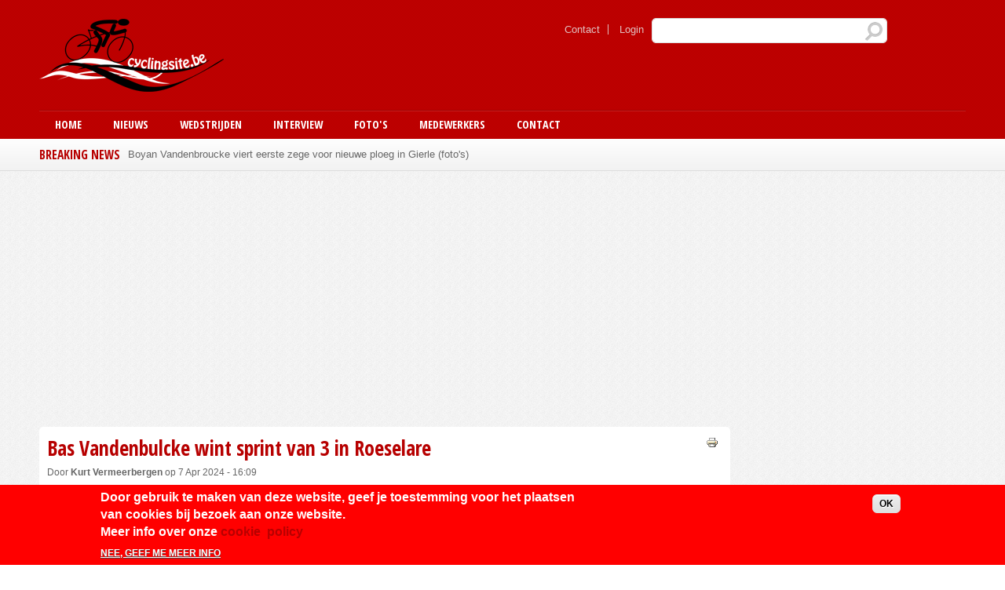

--- FILE ---
content_type: text/html; charset=utf-8
request_url: https://cyclingsite.be/bas-vandenbulcke-wint-sprint-van-3-roeselare
body_size: 57185
content:
<!DOCTYPE html PUBLIC "-//W3C//DTD HTML+RDFa 1.1//EN">
<html lang="nl" dir="ltr" version="HTML+RDFa 1.1"
  xmlns:fb="http://ogp.me/ns/fb#"
  xmlns:content="http://purl.org/rss/1.0/modules/content/"
  xmlns:dc="http://purl.org/dc/terms/"
  xmlns:foaf="http://xmlns.com/foaf/0.1/"
  xmlns:rdfs="http://www.w3.org/2000/01/rdf-schema#"
  xmlns:sioc="http://rdfs.org/sioc/ns#"
  xmlns:sioct="http://rdfs.org/sioc/types#"
  xmlns:skos="http://www.w3.org/2004/02/skos/core#"
  xmlns:xsd="http://www.w3.org/2001/XMLSchema#">
<head profile="http://www.w3.org/1999/xhtml/vocab">
  <meta http-equiv="Content-Type" content="text/html; charset=utf-8" />
<meta property="og:type" content="Article" /><meta property="og:title" content="Bas Vandenbulcke wint sprint van 3 in Roeselare"/><meta property="og:url" content="https://www.cyclingsite.be/bas-vandenbulcke-wint-sprint-van-3-roeselare"/><meta property="og:image" content="https://www.cyclingsite.be/sites/default/files/logo-cyclingsite-web-v1.png"/><meta property="fb:admins" content="422459781167361"><link rel="shortcut icon" href="https://www.cyclingsite.be/sites/default/files/favicon%2811%29.ico" type="image/vnd.microsoft.icon" />
<meta name="viewport" content="width=device-width, initial-scale=1, maximum-scale=1, minimum-scale=1, user-scalable=no" />
<meta name="description" content="In Roeselare verschenen 103 nieuwelingen aan de start voor een wedstrijd die werd verreden over 60km. In een sprint met 3 was tweedejaars nieuweling Bas Vandenbulcke de snelste. Hij kon zijn derde zege van het seizoen al aan zijn palmares toevoegen. &quot;Gisteren een koers in Roeselare gereden. In het begin rijdt er een groepje weg. Halverwege de wedstrijd spring ik er naar toe" />
<meta name="generator" content="Drupal 7 (https://www.drupal.org)" />
<link rel="canonical" href="https://www.cyclingsite.be/bas-vandenbulcke-wint-sprint-van-3-roeselare" />
<link rel="shortlink" href="https://www.cyclingsite.be/node/29011" />
<meta property="og:site_name" content="cyclingsite.be" />
<meta property="og:type" content="article" />
<meta property="og:title" content="Bas Vandenbulcke wint sprint van 3 in Roeselare" />
<meta property="og:url" content="https://www.cyclingsite.be/bas-vandenbulcke-wint-sprint-van-3-roeselare" />
<meta property="og:description" content="In Roeselare verschenen 103 nieuwelingen aan de start voor een wedstrijd die werd verreden over 60km. In een sprint met 3 was tweedejaars nieuweling Bas Vandenbulcke de snelste. Hij kon zijn derde zege van het seizoen al aan zijn palmares toevoegen. &quot;Gisteren een koers in Roeselare gereden. In het begin rijdt er een groepje weg. Halverwege de wedstrijd spring ik er naar toe met iemand in mijn wiel. We houden het tempo hoog en er moet 2 van de 5 man lossen. In de laatste ronde kwam het peloton nog dicht. In de sprint kan ik het uiteindelijk mooi afmaken na een aanval van ongeveer 35 kilometer." />
<meta property="og:updated_time" content="2024-04-07T16:09:39+02:00" />
<meta name="twitter:card" content="summary" />
<meta name="twitter:url" content="https://www.cyclingsite.be/bas-vandenbulcke-wint-sprint-van-3-roeselare" />
<meta name="twitter:title" content="Bas Vandenbulcke wint sprint van 3 in Roeselare" />
<meta name="twitter:description" content="In Roeselare verschenen 103 nieuwelingen aan de start voor een wedstrijd die werd verreden over 60km. In een sprint met 3 was tweedejaars nieuweling Bas Vandenbulcke de snelste. Hij kon zijn derde" />
<meta property="article:published_time" content="2024-04-07T16:09:39+02:00" />
<meta property="article:modified_time" content="2024-04-07T16:09:39+02:00" />
<meta name="dcterms.title" content="Bas Vandenbulcke wint sprint van 3 in Roeselare" />
<meta name="dcterms.creator" content="Kurt Vermeerbergen" />
<meta name="dcterms.description" content="In Roeselare verschenen 103 nieuwelingen aan de start voor een wedstrijd die werd verreden over 60km. In een sprint met 3 was tweedejaars nieuweling Bas Vandenbulcke de snelste. Hij kon zijn derde zege van het seizoen al aan zijn palmares toevoegen. &quot;Gisteren een koers in Roeselare gereden. In het begin rijdt er een groepje weg. Halverwege de wedstrijd spring ik er naar toe met iemand in mijn wiel. We houden het tempo hoog en er moet 2 van de 5 man lossen. In de laatste ronde kwam het peloton nog dicht. In de sprint kan ik het uiteindelijk mooi afmaken na een aanval van ongeveer 35 kilometer." />
<meta name="dcterms.date" content="2024-04-07T16:09+02:00" />
<meta name="dcterms.type" content="Text" />
<meta name="dcterms.format" content="text/html" />
<meta name="dcterms.identifier" content="https://www.cyclingsite.be/bas-vandenbulcke-wint-sprint-van-3-roeselare" />
<meta name="dcterms.language" content="nl" />
<script async src="//pagead2.googlesyndication.com/pagead/js/adsbygoogle.js"></script>
<script>
  (adsbygoogle = window.adsbygoogle || []).push({
    google_ad_client: "ca-pub-4318103915329130",
    enable_page_level_ads: true
  });
</script>  <title>Bas Vandenbulcke wint sprint van 3 in Roeselare | cyclingsite.be</title>  
  <style type="text/css" media="all">
@import url("https://www.cyclingsite.be/modules/system/system.base.css?smtxal");
@import url("https://www.cyclingsite.be/modules/system/system.menus.css?smtxal");
@import url("https://www.cyclingsite.be/modules/system/system.messages.css?smtxal");
@import url("https://www.cyclingsite.be/modules/system/system.theme.css?smtxal");
</style>
<style type="text/css" media="all">
@import url("https://www.cyclingsite.be/sites/all/modules/views_slideshow/views_slideshow.css?smtxal");
</style>
<style type="text/css" media="all">
@import url("https://www.cyclingsite.be/sites/all/modules/simplenews/simplenews.css?smtxal");
@import url("https://www.cyclingsite.be/modules/comment/comment.css?smtxal");
@import url("https://www.cyclingsite.be/modules/field/theme/field.css?smtxal");
@import url("https://www.cyclingsite.be/modules/node/node.css?smtxal");
@import url("https://www.cyclingsite.be/modules/poll/poll.css?smtxal");
@import url("https://www.cyclingsite.be/modules/search/search.css?smtxal");
@import url("https://www.cyclingsite.be/modules/user/user.css?smtxal");
@import url("https://www.cyclingsite.be/sites/all/modules/views/css/views.css?smtxal");
@import url("https://www.cyclingsite.be/sites/all/modules/flickr-7.x-1.6/flickr/flickr.css?smtxal");
</style>
<style type="text/css" media="all">
@import url("https://www.cyclingsite.be/sites/all/modules/colorbox/styles/default/colorbox_style.css?smtxal");
@import url("https://www.cyclingsite.be/sites/all/modules/ctools/css/ctools.css?smtxal");
@import url("https://www.cyclingsite.be/sites/all/modules/facebookshare/facebookshare.css?smtxal");
@import url("https://www.cyclingsite.be/sites/all/modules/tagclouds/tagclouds.css?smtxal");
@import url("https://www.cyclingsite.be/sites/all/modules/easy_social/css/easy_social.css?smtxal");
@import url("https://www.cyclingsite.be/sites/all/modules/print/print_ui/css/print_ui.theme.css?smtxal");
@import url("https://www.cyclingsite.be/sites/all/modules/views_slideshow/contrib/views_slideshow_cycle/views_slideshow_cycle.css?smtxal");
@import url("https://www.cyclingsite.be/sites/all/modules/adsense/css/adsense.css?smtxal");
@import url("https://www.cyclingsite.be/sites/all/modules/eu_cookie_compliance/css/eu_cookie_compliance.css?smtxal");
@import url("https://www.cyclingsite.be/sites/default/files/ctools/css/bee484ee722dfa2d8c277d437cc8e107.css?smtxal");
</style>
<style type="text/css" media="all">
@import url("https://www.cyclingsite.be/sites/all/themes/omega/alpha/css/alpha-reset.css?smtxal");
@import url("https://www.cyclingsite.be/sites/all/themes/omega/alpha/css/alpha-mobile.css?smtxal");
@import url("https://www.cyclingsite.be/sites/all/themes/omega/alpha/css/alpha-alpha.css?smtxal");
@import url("https://www.cyclingsite.be/sites/all/themes/omega/omega/css/formalize.css?smtxal");
@import url("https://www.cyclingsite.be/sites/all/themes/quatro/css/quatro-reset.css?smtxal");
@import url("https://www.cyclingsite.be/sites/all/themes/quatro/css/global.css?smtxal");
</style>
<link type="text/css" rel="stylesheet" href="https://www.cyclingsite.be/sites/all/themes/quatro/css/red-style.css?smtxal" media="all" />

<!--[if (lt IE 9)&(!IEMobile)]>
<style type="text/css" media="all">
@import url("https://www.cyclingsite.be/sites/all/themes/quatro/css/quatro-alpha-default.css?smtxal");
@import url("https://www.cyclingsite.be/sites/all/themes/quatro/css/quatro-alpha-default-normal.css?smtxal");
@import url("https://www.cyclingsite.be/sites/all/themes/omega/alpha/css/grid/alpha_default/normal/alpha-default-normal-16.css?smtxal");
</style>
<![endif]-->

<!--[if gte IE 9]><!-->
<style type="text/css" media="all and (min-width: 740px) and (min-device-width: 740px), (max-device-width: 800px) and (min-width: 740px) and (orientation:landscape)">
@import url("https://www.cyclingsite.be/sites/all/themes/quatro/css/quatro-alpha-default.css?smtxal");
@import url("https://www.cyclingsite.be/sites/all/themes/quatro/css/quatro-alpha-default-narrow.css?smtxal");
@import url("https://www.cyclingsite.be/sites/all/themes/omega/alpha/css/grid/alpha_default/narrow/alpha-default-narrow-16.css?smtxal");
</style>
<!--<![endif]-->

<!--[if gte IE 9]><!-->
<style type="text/css" media="all and (min-width: 980px) and (min-device-width: 980px), all and (max-device-width: 1024px) and (min-width: 1024px) and (orientation:landscape)">
@import url("https://www.cyclingsite.be/sites/all/themes/quatro/css/quatro-alpha-default.css?smtxal");
@import url("https://www.cyclingsite.be/sites/all/themes/quatro/css/quatro-alpha-default-normal.css?smtxal");
@import url("https://www.cyclingsite.be/sites/all/themes/omega/alpha/css/grid/alpha_default/normal/alpha-default-normal-16.css?smtxal");
</style>
<!--<![endif]-->

<!--[if gte IE 9]><!-->
<style type="text/css" media="all and (min-width: 1220px)">
@import url("https://www.cyclingsite.be/sites/all/themes/quatro/css/quatro-alpha-default.css?smtxal");
@import url("https://www.cyclingsite.be/sites/all/themes/quatro/css/quatro-alpha-default-wide.css?smtxal");
@import url("https://www.cyclingsite.be/sites/all/themes/omega/alpha/css/grid/alpha_default/wide/alpha-default-wide-16.css?smtxal");
</style>
<!--<![endif]-->
  <script type="text/javascript" src="https://www.cyclingsite.be/misc/jquery.js?v=1.4.4"></script>
<script type="text/javascript" src="https://www.cyclingsite.be/misc/jquery-extend-3.4.0.js?v=1.4.4"></script>
<script type="text/javascript" src="https://www.cyclingsite.be/misc/jquery-html-prefilter-3.5.0-backport.js?v=1.4.4"></script>
<script type="text/javascript" src="https://www.cyclingsite.be/misc/jquery.once.js?v=1.2"></script>
<script type="text/javascript" src="https://www.cyclingsite.be/misc/drupal.js?smtxal"></script>
<script type="text/javascript" src="https://www.cyclingsite.be/sites/all/modules/views_slideshow/js/views_slideshow.js?v=1.0"></script>
<script type="text/javascript" src="https://www.cyclingsite.be/sites/all/modules/eu_cookie_compliance/js/jquery.cookie-1.4.1.min.js?v=1.4.1"></script>
<script type="text/javascript" src="https://www.cyclingsite.be/misc/form-single-submit.js?v=7.98"></script>
<script type="text/javascript" src="https://www.cyclingsite.be/sites/default/files/languages/nl_cLezvRcsohP4nXkJv2Yc4CxJ7aAmjF037dP6MzqPsYs.js?smtxal"></script>
<script type="text/javascript" src="https://www.cyclingsite.be/sites/all/modules/adsense/contrib/adsense_click/adsense_click.js?smtxal"></script>
<script type="text/javascript" src="https://www.cyclingsite.be/sites/all/libraries/colorbox/jquery.colorbox-min.js?smtxal"></script>
<script type="text/javascript" src="https://www.cyclingsite.be/sites/all/modules/colorbox/js/colorbox.js?smtxal"></script>
<script type="text/javascript" src="https://www.cyclingsite.be/sites/all/modules/colorbox/styles/default/colorbox_style.js?smtxal"></script>
<script type="text/javascript" src="https://www.cyclingsite.be/sites/all/modules/colorbox/js/colorbox_inline.js?smtxal"></script>
<script type="text/javascript" src="//platform.twitter.com/widgets.js"></script>
<script type="text/javascript" src="//apis.google.com/js/plusone.js"></script>
<script type="text/javascript" src="//platform.linkedin.com/in.js"></script>
<script type="text/javascript" src="https://www.cyclingsite.be/sites/all/modules/service_links/js/facebook_share.js?smtxal"></script>
<script type="text/javascript" src="https://www.cyclingsite.be/sites/all/libraries/jquery.cycle/jquery.cycle.all.min.js?smtxal"></script>
<script type="text/javascript" src="https://www.cyclingsite.be/sites/all/modules/views_slideshow/contrib/views_slideshow_cycle/js/views_slideshow_cycle.js?smtxal"></script>
<script type="text/javascript" src="https://www.cyclingsite.be/sites/all/modules/flickr-7.x-1.6/flickr/flickr_colorbox.js?smtxal"></script>
<script type="text/javascript" src="https://www.cyclingsite.be/sites/all/modules/google_analytics/googleanalytics.js?smtxal"></script>
<script type="text/javascript" src="https://www.googletagmanager.com/gtag/js?id=UA-42095792-1"></script>
<script type="text/javascript">
<!--//--><![CDATA[//><!--
window.dataLayer = window.dataLayer || [];function gtag(){dataLayer.push(arguments)};gtag("js", new Date());gtag("set", "developer_id.dMDhkMT", true);gtag("config", "UA-42095792-1", {"groups":"default"});
//--><!]]>
</script>
<script type="text/javascript" src="https://www.cyclingsite.be/sites/all/modules/fb_likebox/fb_likebox.js?smtxal"></script>
<script type="text/javascript" src="https://www.cyclingsite.be/sites/all/themes/omega/omega/js/jquery.formalize.js?smtxal"></script>
<script type="text/javascript" src="https://www.cyclingsite.be/sites/all/themes/omega/omega/js/omega-mediaqueries.js?smtxal"></script>
<script type="text/javascript" src="https://www.cyclingsite.be/sites/all/themes/quatro/js/custom.js?smtxal"></script>
<script type="text/javascript">
<!--//--><![CDATA[//><!--
jQuery.extend(Drupal.settings, {"basePath":"\/","pathPrefix":"","setHasJsCookie":0,"ajaxPageState":{"theme":"quatro","theme_token":"AhRi1sixUY4yJn8XL0Imqjk0rMUEvXrkgR9lBdRjJRE","js":{"0":1,"sites\/all\/modules\/eu_cookie_compliance\/js\/eu_cookie_compliance.min.js":1,"misc\/jquery.js":1,"misc\/jquery-extend-3.4.0.js":1,"misc\/jquery-html-prefilter-3.5.0-backport.js":1,"misc\/jquery.once.js":1,"misc\/drupal.js":1,"sites\/all\/modules\/views_slideshow\/js\/views_slideshow.js":1,"sites\/all\/modules\/eu_cookie_compliance\/js\/jquery.cookie-1.4.1.min.js":1,"misc\/form-single-submit.js":1,"public:\/\/languages\/nl_cLezvRcsohP4nXkJv2Yc4CxJ7aAmjF037dP6MzqPsYs.js":1,"sites\/all\/modules\/adsense\/contrib\/adsense_click\/adsense_click.js":1,"sites\/all\/libraries\/colorbox\/jquery.colorbox-min.js":1,"sites\/all\/modules\/colorbox\/js\/colorbox.js":1,"sites\/all\/modules\/colorbox\/styles\/default\/colorbox_style.js":1,"sites\/all\/modules\/colorbox\/js\/colorbox_inline.js":1,"\/\/platform.twitter.com\/widgets.js":1,"\/\/apis.google.com\/js\/plusone.js":1,"\/\/platform.linkedin.com\/in.js":1,"sites\/all\/modules\/service_links\/js\/facebook_share.js":1,"sites\/all\/libraries\/jquery.cycle\/jquery.cycle.all.min.js":1,"sites\/all\/modules\/views_slideshow\/contrib\/views_slideshow_cycle\/js\/views_slideshow_cycle.js":1,"sites\/all\/modules\/flickr-7.x-1.6\/flickr\/flickr_colorbox.js":1,"sites\/all\/modules\/google_analytics\/googleanalytics.js":1,"https:\/\/www.googletagmanager.com\/gtag\/js?id=UA-42095792-1":1,"1":1,"sites\/all\/modules\/fb_likebox\/fb_likebox.js":1,"sites\/all\/themes\/omega\/omega\/js\/jquery.formalize.js":1,"sites\/all\/themes\/omega\/omega\/js\/omega-mediaqueries.js":1,"sites\/all\/themes\/quatro\/js\/custom.js":1},"css":{"modules\/system\/system.base.css":1,"modules\/system\/system.menus.css":1,"modules\/system\/system.messages.css":1,"modules\/system\/system.theme.css":1,"sites\/all\/modules\/views_slideshow\/views_slideshow.css":1,"sites\/all\/modules\/simplenews\/simplenews.css":1,"modules\/comment\/comment.css":1,"modules\/field\/theme\/field.css":1,"modules\/node\/node.css":1,"modules\/poll\/poll.css":1,"modules\/search\/search.css":1,"modules\/user\/user.css":1,"sites\/all\/modules\/views\/css\/views.css":1,"sites\/all\/modules\/flickr-7.x-1.6\/flickr\/flickr.css":1,"sites\/all\/modules\/colorbox\/styles\/default\/colorbox_style.css":1,"sites\/all\/modules\/ctools\/css\/ctools.css":1,"sites\/all\/modules\/facebookshare\/facebookshare.css":1,"sites\/all\/modules\/tagclouds\/tagclouds.css":1,"sites\/all\/modules\/easy_social\/css\/easy_social.css":1,"sites\/all\/modules\/print\/print_ui\/css\/print_ui.theme.css":1,"sites\/all\/modules\/views_slideshow\/contrib\/views_slideshow_cycle\/views_slideshow_cycle.css":1,"sites\/all\/modules\/adsense\/css\/adsense.css":1,"sites\/all\/modules\/eu_cookie_compliance\/css\/eu_cookie_compliance.css":1,"public:\/\/ctools\/css\/bee484ee722dfa2d8c277d437cc8e107.css":1,"sites\/all\/themes\/omega\/alpha\/css\/alpha-reset.css":1,"sites\/all\/themes\/omega\/alpha\/css\/alpha-mobile.css":1,"sites\/all\/themes\/omega\/alpha\/css\/alpha-alpha.css":1,"sites\/all\/themes\/omega\/omega\/css\/formalize.css":1,"sites\/all\/themes\/quatro\/css\/quatro-reset.css":1,"sites\/all\/themes\/quatro\/css\/global.css":1,"sites\/all\/themes\/quatro\/css\/red-style.css":1,"ie::normal::sites\/all\/themes\/quatro\/css\/quatro-alpha-default.css":1,"ie::normal::sites\/all\/themes\/quatro\/css\/quatro-alpha-default-normal.css":1,"ie::normal::sites\/all\/themes\/omega\/alpha\/css\/grid\/alpha_default\/normal\/alpha-default-normal-16.css":1,"narrow::sites\/all\/themes\/quatro\/css\/quatro-alpha-default.css":1,"narrow::sites\/all\/themes\/quatro\/css\/quatro-alpha-default-narrow.css":1,"sites\/all\/themes\/omega\/alpha\/css\/grid\/alpha_default\/narrow\/alpha-default-narrow-16.css":1,"normal::sites\/all\/themes\/quatro\/css\/quatro-alpha-default.css":1,"normal::sites\/all\/themes\/quatro\/css\/quatro-alpha-default-normal.css":1,"sites\/all\/themes\/omega\/alpha\/css\/grid\/alpha_default\/normal\/alpha-default-normal-16.css":1,"wide::sites\/all\/themes\/quatro\/css\/quatro-alpha-default.css":1,"wide::sites\/all\/themes\/quatro\/css\/quatro-alpha-default-wide.css":1,"sites\/all\/themes\/omega\/alpha\/css\/grid\/alpha_default\/wide\/alpha-default-wide-16.css":1}},"colorbox":{"opacity":"0.85","current":"{current} van {total}","previous":"\u00ab Vorige","next":"Volgende \u00bb","close":"Sluiten","maxWidth":"98%","maxHeight":"98%","fixed":true,"mobiledetect":true,"mobiledevicewidth":"480px","file_public_path":"\/sites\/default\/files","specificPagesDefaultValue":"admin*\nimagebrowser*\nimg_assist*\nimce*\nnode\/add\/*\nnode\/*\/edit\nprint\/*\nprintpdf\/*\nsystem\/ajax\nsystem\/ajax\/*"},"jcarousel":{"ajaxPath":"\/jcarousel\/ajax\/views"},"ws_fs":{"type":"button_count","app_id":"150123828484431","css":"","locale":"en_US"},"viewsSlideshow":{"latest_news-block_1":{"methods":{"goToSlide":["viewsSlideshowPager","viewsSlideshowSlideCounter","viewsSlideshowCycle"],"nextSlide":["viewsSlideshowPager","viewsSlideshowSlideCounter","viewsSlideshowCycle"],"pause":["viewsSlideshowControls","viewsSlideshowCycle"],"play":["viewsSlideshowControls","viewsSlideshowCycle"],"previousSlide":["viewsSlideshowPager","viewsSlideshowSlideCounter","viewsSlideshowCycle"],"transitionBegin":["viewsSlideshowPager","viewsSlideshowSlideCounter"],"transitionEnd":[]},"paused":0}},"viewsSlideshowCycle":{"#views_slideshow_cycle_main_latest_news-block_1":{"num_divs":10,"id_prefix":"#views_slideshow_cycle_main_","div_prefix":"#views_slideshow_cycle_div_","vss_id":"latest_news-block_1","effect":"fade","transition_advanced":0,"timeout":5000,"speed":700,"delay":0,"sync":1,"random":0,"pause":1,"pause_on_click":0,"play_on_hover":0,"action_advanced":0,"start_paused":0,"remember_slide":0,"remember_slide_days":1,"pause_in_middle":0,"pause_when_hidden":0,"pause_when_hidden_type":"full","amount_allowed_visible":"","nowrap":0,"pause_after_slideshow":0,"fixed_height":1,"items_per_slide":1,"wait_for_image_load":1,"wait_for_image_load_timeout":3000,"cleartype":0,"cleartypenobg":0,"advanced_options":"{}"}},"eu_cookie_compliance":{"cookie_policy_version":"1.0.0","popup_enabled":1,"popup_agreed_enabled":0,"popup_hide_agreed":0,"popup_clicking_confirmation":1,"popup_scrolling_confirmation":0,"popup_html_info":"\u003Cdiv class=\u0022eu-cookie-compliance-banner eu-cookie-compliance-banner-info eu-cookie-compliance-banner--default\u0022\u003E\n  \u003Cdiv class=\u0022popup-content info\u0022\u003E\n        \u003Cdiv id=\u0022popup-text\u0022\u003E\n      \u003Ch2\u003EDoor gebruik te maken van deze website, geef je toestemming voor het plaatsen van cookies bij bezoek aan onze website.\u003Cbr \/\u003E\tMeer info over onze \u003Ca href=\u0022https:\/\/www.cyclingsite.be\/cookie-policy\u0022 target=\u0022_blank\u0022\u003Ecookie\u00a0 policy\u003C\/a\u003E\u003C\/h2\u003E\n              \u003Cbutton type=\u0022button\u0022 class=\u0022find-more-button eu-cookie-compliance-more-button\u0022\u003ENee, geef me meer info\u003C\/button\u003E\n          \u003C\/div\u003E\n    \n    \u003Cdiv id=\u0022popup-buttons\u0022 class=\u0022\u0022\u003E\n            \u003Cbutton type=\u0022button\u0022 class=\u0022agree-button eu-cookie-compliance-default-button\u0022\u003EOK\u003C\/button\u003E\n          \u003C\/div\u003E\n  \u003C\/div\u003E\n\u003C\/div\u003E","use_mobile_message":false,"mobile_popup_html_info":"\u003Cdiv class=\u0022eu-cookie-compliance-banner eu-cookie-compliance-banner-info eu-cookie-compliance-banner--default\u0022\u003E\n  \u003Cdiv class=\u0022popup-content info\u0022\u003E\n        \u003Cdiv id=\u0022popup-text\u0022\u003E\n                    \u003Cbutton type=\u0022button\u0022 class=\u0022find-more-button eu-cookie-compliance-more-button\u0022\u003ENee, geef me meer info\u003C\/button\u003E\n          \u003C\/div\u003E\n    \n    \u003Cdiv id=\u0022popup-buttons\u0022 class=\u0022\u0022\u003E\n            \u003Cbutton type=\u0022button\u0022 class=\u0022agree-button eu-cookie-compliance-default-button\u0022\u003EOK\u003C\/button\u003E\n          \u003C\/div\u003E\n  \u003C\/div\u003E\n\u003C\/div\u003E\n","mobile_breakpoint":"768","popup_html_agreed":"\u003Cdiv\u003E\n  \u003Cdiv class=\u0022popup-content agreed\u0022\u003E\n    \u003Cdiv id=\u0022popup-text\u0022\u003E\n      \u003Ch2\u003EThank you for accepting cookies\u003C\/h2\u003E\n\u003Cp\u003EYou can now hide this message or find out more about cookies.\u003C\/p\u003E\n    \u003C\/div\u003E\n    \u003Cdiv id=\u0022popup-buttons\u0022\u003E\n      \u003Cbutton type=\u0022button\u0022 class=\u0022hide-popup-button eu-cookie-compliance-hide-button\u0022\u003EVerbergen\u003C\/button\u003E\n              \u003Cbutton type=\u0022button\u0022 class=\u0022find-more-button eu-cookie-compliance-more-button-thank-you\u0022 \u003EMore info\u003C\/button\u003E\n          \u003C\/div\u003E\n  \u003C\/div\u003E\n\u003C\/div\u003E","popup_use_bare_css":false,"popup_height":"auto","popup_width":"100%","popup_delay":1000,"popup_link":"\/cookie-policy","popup_link_new_window":1,"popup_position":null,"fixed_top_position":1,"popup_language":"nl","store_consent":false,"better_support_for_screen_readers":0,"reload_page":0,"domain":"","domain_all_sites":null,"popup_eu_only_js":0,"cookie_lifetime":"100","cookie_session":false,"disagree_do_not_show_popup":0,"method":"default","allowed_cookies":"","withdraw_markup":"\u003Cbutton type=\u0022button\u0022 class=\u0022eu-cookie-withdraw-tab\u0022\u003EPrivacy settings\u003C\/button\u003E\n\u003Cdiv class=\u0022eu-cookie-withdraw-banner\u0022\u003E\n  \u003Cdiv class=\u0022popup-content info\u0022\u003E\n    \u003Cdiv id=\u0022popup-text\u0022\u003E\n      \u003Ch2\u003EWe use cookies on this site to enhance your user experience\u003C\/h2\u003E\n\u003Cp\u003EYou have given your consent for us to set cookies.\u003C\/p\u003E\n    \u003C\/div\u003E\n    \u003Cdiv id=\u0022popup-buttons\u0022\u003E\n      \u003Cbutton type=\u0022button\u0022 class=\u0022eu-cookie-withdraw-button\u0022\u003EWithdraw consent\u003C\/button\u003E\n    \u003C\/div\u003E\n  \u003C\/div\u003E\n\u003C\/div\u003E\n","withdraw_enabled":false,"withdraw_button_on_info_popup":false,"cookie_categories":[],"cookie_categories_details":[],"enable_save_preferences_button":true,"cookie_name":"","cookie_value_disagreed":"0","cookie_value_agreed_show_thank_you":"1","cookie_value_agreed":"2","containing_element":"body","automatic_cookies_removal":true,"close_button_action":"close_banner"},"googleanalytics":{"account":["UA-42095792-1"],"trackOutbound":1,"trackMailto":1,"trackDownload":1,"trackDownloadExtensions":"7z|aac|arc|arj|asf|asx|avi|bin|csv|doc(x|m)?|dot(x|m)?|exe|flv|gif|gz|gzip|hqx|jar|jpe?g|js|mp(2|3|4|e?g)|mov(ie)?|msi|msp|pdf|phps|png|ppt(x|m)?|pot(x|m)?|pps(x|m)?|ppam|sld(x|m)?|thmx|qtm?|ra(m|r)?|sea|sit|tar|tgz|torrent|txt|wav|wma|wmv|wpd|xls(x|m|b)?|xlt(x|m)|xlam|xml|z|zip","trackColorbox":1},"urlIsAjaxTrusted":{"\/bas-vandenbulcke-wint-sprint-van-3-roeselare":true},"fb_likebox_app_id":"","fb_likebox_language":"en_EN","omega":{"layouts":{"primary":"normal","order":["narrow","normal","wide"],"queries":{"narrow":"all and (min-width: 740px) and (min-device-width: 740px), (max-device-width: 800px) and (min-width: 740px) and (orientation:landscape)","normal":"all and (min-width: 980px) and (min-device-width: 980px), all and (max-device-width: 1024px) and (min-width: 1024px) and (orientation:landscape)","wide":"all and (min-width: 1220px)"}}}});
//--><!]]>
</script>
  
  <link href='https://fonts.googleapis.com/css?family=Open+Sans+Condensed:700,300,300italic' rel='stylesheet' type='text/css' />
  <!--[if lt IE 9]><script src="http://html5shiv.googlecode.com/svn/trunk/html5.js"></script><![endif]-->
   
  <!--[if IE 8]>
    <link type="text/css" rel="stylesheet" media="all" href="/sites/all/themes/quatro/css/ie8-fixes.css" />
  <![endif]-->
  <!--[if IE 7]>  
    <link type="text/css" rel="stylesheet" media="all" href="/sites/all/themes/quatro/css/ie7-fixes.css" />
  <![endif]-->
  <!--[if IE]>  
    <link type="text/css" rel="stylesheet" media="all" href="/sites/all/themes/quatro/css/ie-fixes.css" />
  <![endif]-->

 
</head>
<body class="html not-front not-logged-in page-node page-node- page-node-29011 node-type-wedstrijden context-bas-vandenbulcke-wint-sprint-van-3-roeselare">
  <div id="skip-link">
    <a href="#main-content" class="element-invisible element-focusable">Overslaan en naar de inhoud gaan</a>
  </div>
    <div class="page clearfix" id="page">
      <header id="section-header" class="section section-header">
  <div id="zone-branding-wrapper" class="zone-wrapper zone-branding-wrapper clearfix">  
  <div id="zone-branding" class="zone zone-branding clearfix container-16">
    <div class="grid-16 region region-branding" id="region-branding">
  <div class="region-inner region-branding-inner">
        <div class="branding-data clearfix">
            <div class="logo-img">
        <a href="/" rel="home" title=""><img src="https://www.cyclingsite.be/sites/default/files/logo-cyclingsite-web-v1.png" alt="" id="logo" /></a>      </div>
                </div>
        <div class="block block-search block-form block-search-form odd block-without-title" id="block-search-form">
  <div class="block-inner clearfix">
                
    <div class="content clearfix">
      <form action="/bas-vandenbulcke-wint-sprint-van-3-roeselare" method="post" id="search-block-form" accept-charset="UTF-8"><div><div class="container-inline">
      <h2 class="element-invisible">Zoekveld</h2>
    <div class="form-item form-type-textfield form-item-search-block-form">
  <label class="element-invisible" for="edit-search-block-form--2">Zoeken </label>
 <input title="Geef de woorden op waarnaar u wilt zoeken." type="text" id="edit-search-block-form--2" name="search_block_form" value="" size="15" maxlength="128" class="form-text" />
</div>
<div class="form-actions form-wrapper" id="edit-actions"><input type="submit" id="edit-submit" name="op" value="Zoeken" class="form-submit" /></div><input type="hidden" name="form_build_id" value="form-5lfGEk18JmncqKlmXQqdVuX_CgAlO2MtqF15LvvPraw" />
<input type="hidden" name="form_id" value="search_block_form" />
</div>
</div></form>    </div>
  </div>
</div><div class="block block-system block-menu block-user-menu block-system-user-menu even block-without-title" id="block-system-user-menu">
  <div class="block-inner clearfix">
                
    <div class="content clearfix">
      <ul class="menu"><li class="first leaf"><a href="/contact" title="">Contact</a></li>
<li class="last leaf"><a href="/user/login" title="">Login</a></li>
</ul>    </div>
  </div>
</div>  </div>
</div>  </div>
</div><div id="zone-menu-wrapper" class="zone-wrapper zone-menu-wrapper clearfix">  
  <div id="zone-menu" class="zone zone-menu clearfix container-16">
    <div class="grid-16 region region-menu" id="region-menu">
  <div class="region-inner region-menu-inner">
        <div class="block block-menu-block-split block-1 block-menu-block-split-1 odd block-without-title" id="block-menu-block-split-1">
  <div class="block-inner clearfix">
                
    <div class="content clearfix">
      <ul class="menu"><li class="leaf menu-227 first "><a href="/">Home</a></li><li class="leaf menu-784"><a href="/nieuws">Nieuws</a></li><li class="leaf menu-785"><a href="/wedstrijden">Wedstrijden</a></li><li class="leaf menu-786"><a href="/interview">Interview</a></li><li class="leaf menu-1017"><a href="/fotoalbums" title="">Foto&#039;s</a></li><li class="leaf menu-788"><a href="/medewerkers">Medewerkers</a></li><li class="leaf menu-2196"><a href="https://www.cyclingsite.be/?q=contact" title="">Contact</a></li></ul>    </div>
  </div>
</div>  </div>
</div>
  </div>
</div><div id="zone-submenu-wrapper" class="zone-wrapper zone-submenu-wrapper clearfix">  
  <div id="zone-submenu" class="zone zone-submenu clearfix container-16">
    <div class="grid-16 region region-submenu" id="region-submenu">
  <div class="region-inner region-submenu-inner">
      </div>
</div>  </div>
</div><div id="zone-header-wrapper" class="zone-wrapper zone-header-wrapper clearfix">  
  <div id="zone-header" class="zone zone-header clearfix container-16">
    <div class="grid-16 region region-header-first" id="region-header-first">
  <div class="region-inner region-header-first-inner">
    <section class="block block-views block-breaking-news block-latest-news-block block-views-latest-news-block odd" id="block-views-latest-news-block">
  <div class="block-inner clearfix">
              <h2 class="block-title">Breaking news</h2>
            
    <div class="content clearfix">
      <div class="view view-latest-news view-id-latest_news view-display-id-block block-breaking-news view-dom-id-2407cb712e4a5548f5504e556f12b965">
        
  
  
      <div class="view-content">
      
  <div class="skin-default">
    
    <div id="views_slideshow_cycle_main_latest_news-block_1" class="views_slideshow_cycle_main views_slideshow_main"><div id="views_slideshow_cycle_teaser_section_latest_news-block_1" class="views-slideshow-cycle-main-frame views_slideshow_cycle_teaser_section">
  <div id="views_slideshow_cycle_div_latest_news-block_1_0" class="views-slideshow-cycle-main-frame-row views_slideshow_cycle_slide views_slideshow_slide views-row-1 views-row-first views-row-odd" >
  <div class="views-slideshow-cycle-main-frame-row-item views-row views-row-0 views-row-odd views-row-first">
    
  <div class="views-field views-field-title">        <span class="field-content"><a href="/boyan-vandenbroucke-viert-eerste-zege-voor-nieuwe-ploeg-gierle-fotos"> Boyan Vandenbroucke viert eerste zege voor nieuwe ploeg in Gierle (foto&#039;s)</a></span>  </div></div>
</div>
<div id="views_slideshow_cycle_div_latest_news-block_1_1" class="views-slideshow-cycle-main-frame-row views_slideshow_cycle_slide views_slideshow_slide views-row-2 views_slideshow_cycle_hidden views-row-even" >
  <div class="views-slideshow-cycle-main-frame-row-item views-row views-row-0 views-row-odd">
    
  <div class="views-field views-field-title">        <span class="field-content"><a href="/flynn-delanghe-viert-thuiszege-voor-eigen-volk-met-wheelie-fotos">Flynn Delanghe viert thuiszege voor eigen volk met wheelie (foto&#039;s)</a></span>  </div></div>
</div>
<div id="views_slideshow_cycle_div_latest_news-block_1_2" class="views-slideshow-cycle-main-frame-row views_slideshow_cycle_slide views_slideshow_slide views-row-3 views_slideshow_cycle_hidden views-row-odd" >
  <div class="views-slideshow-cycle-main-frame-row-item views-row views-row-0 views-row-odd">
    
  <div class="views-field views-field-title">        <span class="field-content"><a href="/nationale-selectie-wereldbeker-cyclocross-hoogerheide-25-1-2026">Nationale selectie Wereldbeker Cyclocross Hoogerheide 25-1-2026</a></span>  </div></div>
</div>
<div id="views_slideshow_cycle_div_latest_news-block_1_3" class="views-slideshow-cycle-main-frame-row views_slideshow_cycle_slide views_slideshow_slide views-row-4 views_slideshow_cycle_hidden views-row-even" >
  <div class="views-slideshow-cycle-main-frame-row-item views-row views-row-0 views-row-odd">
    
  <div class="views-field views-field-title">        <span class="field-content"><a href="/milan-fretin-van-zandduinen-tot-asfalt-de-passie-van-een-geboren-winnaar">Milan Fretin : Van zandduinen tot asfalt: de passie van een geboren winnaar</a></span>  </div></div>
</div>
<div id="views_slideshow_cycle_div_latest_news-block_1_4" class="views-slideshow-cycle-main-frame-row views_slideshow_cycle_slide views_slideshow_slide views-row-5 views_slideshow_cycle_hidden views-row-odd" >
  <div class="views-slideshow-cycle-main-frame-row-item views-row views-row-0 views-row-odd">
    
  <div class="views-field views-field-title">        <span class="field-content"><a href="/arthur-soontjens-en-willem-janssens-maken-er-een-perfect-een-tweetje-van-bekkevoort-fotos">Arthur Soontjens en Willem Janssens maken er een perfect een-tweetje van in Bekkevoort (foto&#039;s)</a></span>  </div></div>
</div>
<div id="views_slideshow_cycle_div_latest_news-block_1_5" class="views-slideshow-cycle-main-frame-row views_slideshow_cycle_slide views_slideshow_slide views-row-6 views_slideshow_cycle_hidden views-row-even" >
  <div class="views-slideshow-cycle-main-frame-row-item views-row views-row-0 views-row-odd">
    
  <div class="views-field views-field-title">        <span class="field-content"><a href="/gierle-krijgt-thriller-bij-de-juniores-emiel-osaer-wint-het-duel-fotos">Gierle krijgt thriller bij de juniores, Emiel Osaer wint het duel (foto&#039;s)</a></span>  </div></div>
</div>
<div id="views_slideshow_cycle_div_latest_news-block_1_6" class="views-slideshow-cycle-main-frame-row views_slideshow_cycle_slide views_slideshow_slide views-row-7 views_slideshow_cycle_hidden views-row-odd" >
  <div class="views-slideshow-cycle-main-frame-row-item views-row views-row-0 views-row-odd">
    
  <div class="views-field views-field-title">        <span class="field-content"><a href="/ploegvoorstelling-2026-dls-invigo-fotos">Ploegvoorstelling 2026 : DLS Invigo (foto&#039;s)</a></span>  </div></div>
</div>
<div id="views_slideshow_cycle_div_latest_news-block_1_7" class="views-slideshow-cycle-main-frame-row views_slideshow_cycle_slide views_slideshow_slide views-row-8 views_slideshow_cycle_hidden views-row-even" >
  <div class="views-slideshow-cycle-main-frame-row-item views-row views-row-0 views-row-odd">
    
  <div class="views-field views-field-title">        <span class="field-content"><a href="/lars-daelmans-wint-thriller-gierle-arthur-soontjens-pakt-zege-bij-elite-2-fotos">Lars Daelmans wint thriller in Gierle, Arthur Soontjens pakt zege bij Elite 2 (foto&#039;s)</a></span>  </div></div>
</div>
<div id="views_slideshow_cycle_div_latest_news-block_1_8" class="views-slideshow-cycle-main-frame-row views_slideshow_cycle_slide views_slideshow_slide views-row-9 views_slideshow_cycle_hidden views-row-odd" >
  <div class="views-slideshow-cycle-main-frame-row-item views-row views-row-0 views-row-odd">
    
  <div class="views-field views-field-title">        <span class="field-content"><a href="/ploegvoorstelling-2026-wac-team-fotos">Ploegvoorstelling 2026 : WAC Team (foto&#039;s)</a></span>  </div></div>
</div>
<div id="views_slideshow_cycle_div_latest_news-block_1_9" class="views-slideshow-cycle-main-frame-row views_slideshow_cycle_slide views_slideshow_slide views-row-10 views_slideshow_cycle_hidden views-row-last views-row-even" >
  <div class="views-slideshow-cycle-main-frame-row-item views-row views-row-0 views-row-odd">
    
  <div class="views-field views-field-title">        <span class="field-content"><a href="/nationale-selectie-ek-piste-konya">Nationale selectie EK Piste Konya </a></span>  </div></div>
</div>
</div>
</div>
      </div>
    </div>
  
  
  
  
  
  
</div>    </div>
  </div>
</section>  </div>
</div>  </div>
</div></header>    
      <section id="section-content" class="section section-content">
  <div id="zone-preface-wrapper" class="zone-wrapper zone-preface-wrapper clearfix">  
  <div id="zone-preface" class="zone zone-preface clearfix container-16">
    <div class="grid-12 region region-preface-first" id="region-preface-first">
  <div class="region-inner region-preface-first-inner">
    <div id="block--managed-1" class="block block--managed" class="block block-adsense-managed block-1 block-adsense-managed-1 odd block-without-title" id="block-adsense-managed-1">

    
  <div class="content" class="content clearfix">
    <div style='text-align:center'><div class='adsense responsive' >
<script async src="//pagead2.googlesyndication.com/pagead/js/adsbygoogle.js"></script>
<!-- responsive -->
<ins class="adsbygoogle"
     style="display:block"
     data-ad-client="ca-pub-4318103915329130"
     data-ad-slot="9826061600"
     data-ad-format="auto"
     data-full-width-responsive="true"></ins>
<script>
(adsbygoogle = window.adsbygoogle || []).push({});
</script>
</div></div>  </div>
</div>
  </div>
</div>  </div>
</div><div id="zone-content-wrapper" class="zone-wrapper zone-content-wrapper clearfix">  
  <div id="zone-content" class="zone zone-content clearfix container-16">    
          <div id="breadcrumb" class="grid-16"><h2 class="element-invisible">U bent hier</h2><div class="breadcrumb"><a href="/">Home</a></div></div>
        
        <div class="grid-12 region region-content" id="region-content">
  <div class="region-inner region-content-inner">
    <a id="main-content"></a>
                <h1 class="title" id="page-title">Bas Vandenbulcke wint sprint van 3 in Roeselare</h1>
                <div class="tabs clearfix"></div>        <div class="block block-system block-main block-system-main odd block-without-title" id="block-system-main">
  <div class="block-inner clearfix">
                
    <div class="content clearfix">
      <article about="/bas-vandenbulcke-wint-sprint-van-3-roeselare" typeof="sioc:Item foaf:Document" class="node node-wedstrijden node-published node-not-promoted node-not-sticky author-kurt odd clearfix" id="node-wedstrijden-29011">
        <span property="dc:title" content="Bas Vandenbulcke wint sprint van 3 in Roeselare" class="rdf-meta element-hidden"></span><span property="sioc:num_replies" content="0" datatype="xsd:integer" class="rdf-meta element-hidden"></span>    <footer class="submitted">
   <div class="date-in-parts">
        <span>Door <strong><span rel="sioc:has_creator"><span class="username" xml:lang="" about="/users/kurt-vermeerbergen" typeof="sioc:UserAccount" property="foaf:name" datatype="">Kurt Vermeerbergen</span></span></strong> op </span>
        <span class="day">7</span>
        <span class="month">Apr</span>
        <span class="year">2024</span>
        <span class="time"> - 16:09</span>
    </div><!--//date-in-parts -->  
  </footer>
    
  
  <div class="content clearfix">
    <span class="print-link"><span class="print_html"><a href="https://www.cyclingsite.be/print/29011" title="Maak een printvriendelijke versie van deze pagina." class="print-page" onclick="window.open(this.href); return false" rel="nofollow"><img class="print-icon" typeof="foaf:Image" src="https://www.cyclingsite.be/sites/all/modules/print/icons/print_icon.png" width="16px" height="16px" alt="Printvriendelijke versie" title="Printvriendelijke versie" /></a></span></span><div class="field field-name-field-image field-type-image field-label-hidden"><div class="field-items"><div class="field-item even"><a href="https://www.cyclingsite.be/sites/default/files/wedstrijden/att.DPUzV8jkCFQ2nfcR-DS8rdJ2Ox8x_hU6H4LQVEialxo.jpg" title="Bas Vandenbulcke wint sprint van 3 in Roeselare" class="colorbox" data-colorbox-gallery="gallery-node-29011-8gs9ZBKv_44" data-cbox-img-attrs="{&quot;title&quot;: &quot;&quot;, &quot;alt&quot;: &quot;&quot;}"><img typeof="foaf:Image" src="https://www.cyclingsite.be/sites/default/files/wedstrijden/att.DPUzV8jkCFQ2nfcR-DS8rdJ2Ox8x_hU6H4LQVEialxo.jpg" width="731" height="720" alt="" title="" /></a></div></div></div><div class="field field-name-body field-type-text-with-summary field-label-hidden"><div class="field-items"><div class="field-item even" property="content:encoded"><p>In Roeselare verschenen 103 nieuwelingen aan de start voor een wedstrijd die werd verreden over 60km. In een sprint met 3 was tweedejaars nieuweling Bas Vandenbulcke de snelste. Hij kon zijn derde zege van het seizoen al aan zijn palmares toevoegen.</p>
<p>"Gisteren een koers in Roeselare gereden. In het begin rijdt er een groepje weg. Halverwege de wedstrijd spring ik er naar toe met iemand in mijn wiel.  We houden het tempo hoog en er moet 2 van de 5 man lossen. In de laatste ronde kwam het peloton nog dicht. In de sprint kan ik het uiteindelijk mooi afmaken na een aanval van ongeveer 35 kilometer. Blij met mijn 3 de overwinning." : Bas Vandenbulcke .</p>
<p>1 VANDENBULCKE BAS - ACROG-TORMANS<br />
	2 MEULEMEESTER JONAS - KVC NOORDZEEMEEUW<br />
	3 DAVID THUR-EMIEL - GAVERZICHT-BE OKAY-VAN MOSSEL</p>
<p></p>
</div></div></div><div class="field field-name-field-tags field-type-taxonomy-term-reference field-label-hidden"><div class="field-items"><div class="field-item even"><a href="/tags/bas-vandenbulcke" typeof="skos:Concept" property="rdfs:label skos:prefLabel" datatype="">Bas Vandenbulcke</a></div></div></div><div class="easy_social_box clearfix horizontal easy_social_lang_nl">
            <div class="easy_social-widget easy_social-widget-facebook first"><iframe src="//www.facebook.com/plugins/like.php?locale=nl_NL&amp;href=https%3A//www.cyclingsite.be/bas-vandenbulcke-wint-sprint-van-3-roeselare&amp;send=false&amp;layout=button_count&amp;width=88&amp;show_faces=true&amp;action=like&amp;colorscheme=light&amp;font=&amp;height=21&amp;appId=" scrolling="no" frameborder="0" style="border:none; overflow:hidden; width:88px; height:21px;" allowTransparency="true"></iframe></div>
          <div class="easy_social-widget easy_social-widget-twitter"><a href="http://twitter.com/share" class="twitter-share-button"
data-url="https://www.cyclingsite.be/bas-vandenbulcke-wint-sprint-van-3-roeselare"
data-count="horizontal"
data-lang = "nl"
data-via=""
data-related=":Check it out!"
data-text="Bas Vandenbulcke wint sprint van 3 in Roeselare">Tweet</a></div>
          <div class="easy_social-widget easy_social-widget-googleplus"><div class="g-plusone" data-size="medium" data-annotation="bubble" data-href="https://www.cyclingsite.be/bas-vandenbulcke-wint-sprint-van-3-roeselare"></div></div>
          <div class="easy_social-widget easy_social-widget-linkedin last"><script type="in/share" data-url="https://www.cyclingsite.be/bas-vandenbulcke-wint-sprint-van-3-roeselare" data-counter="right"></script></div>
  </div> <!-- /.easy_social_box --><div class="service-links"><div class="service-label">Bookmark/Search this post with </div><ul class="links"><li class="service-links-facebook-share first last"><a href="https://www.facebook.com/sharer.php" title="Deel dit bericht op Facebook" class="service-links-facebook-share" rel="https://www.cyclingsite.be/bas-vandenbulcke-wint-sprint-van-3-roeselare"><span class="element-invisible">Deel op Facebook</span></a></li></ul></div>  </div>
  
  <div class="clearfix">
          <nav class="links node-links clearfix"><ul class="links inline"><li class="service-links-facebook-share first last"><a href="https://www.facebook.com/sharer.php" title="Deel dit bericht op Facebook" class="service-links-facebook-share" rel="https://www.cyclingsite.be/bas-vandenbulcke-wint-sprint-van-3-roeselare"><span class="element-invisible">Deel op Facebook</span></a></li></ul></nav>
    
      </div>
</article>    </div>
  </div>
</div><div class="block block-facebook-comments-box block-facebook-comments-box block-facebook-comments-box-facebook-comments-box even block-without-title" id="block-facebook-comments-box-facebook-comments-box">
  <div class="block-inner clearfix">
                
    <div class="content clearfix">
      <div class="facebook-comments-box"><div id="fb-root"></div><script src="http://connect.facebook.net/en_US/all.js#xfbml=1"></script><fb:comments href="https://www.cyclingsite.be/bas-vandenbulcke-wint-sprint-van-3-roeselare"  num_posts="10"  width="700"  colorscheme="light" ></fb:comments></div>    </div>
  </div>
</div><div id="block--managed-2" class="block block--managed" class="block block-adsense-managed block-2 block-adsense-managed-2 odd block-without-title" id="block-adsense-managed-2">

    
  <div class="content" class="content clearfix">
    <div style='text-align:center'><div class='adsense' style='width:300px;height:250px;'>
<script async src="//pagead2.googlesyndication.com/pagead/js/adsbygoogle.js"></script>
<!-- 300x250 -->
<ins class="adsbygoogle"
     style="display:inline-block;width:300px;height:250px"
     data-ad-client="ca-pub-4318103915329130"
     data-ad-slot="7161752007"></ins>
<script>
(adsbygoogle = window.adsbygoogle || []).push({});
</script>
</div></div>  </div>
</div>
<section class="block block-views block-content-block block-views-content-block even" id="block-views-content-block">
  <div class="block-inner clearfix">
              <h2 class="block-title">Gerelateerde artikels</h2>
            
    <div class="content clearfix">
      <div class="view view-content view-id-content view-display-id-block view-dom-id-cdc084aba1cec9e7ba323ea2889efee2">
        
  
  
      <div class="view-content">
        <div class="views-row views-row-1 views-row-odd views-row-first">
      
  <div class="views-field views-field-field-image">        <div class="field-content"><img typeof="foaf:Image" src="https://www.cyclingsite.be/sites/default/files/styles/thumbnail-square/public/wedstrijden/434154703_736366488642891_9022463236109828431_n.jpg?itok=w3MctImU" width="100" height="100" alt="" /></div>  </div>  
  <div class="views-field views-field-title">        <h2 class="field-content"><a href="/bas-vandenbulcke-wint-solo-zijn-thuiswedstrijd">Bas Vandenbulcke wint solo zijn thuiswedstrijd</a></h2>  </div>  
  <div class="views-field views-field-body">        <div class="field-content">Een thuiswedstrijd is altijd spannend voor een renner dus ook gisteren op paasmaandag in Ruiselede voor Bas Vandenbulcke. Hij won uiteindelijk solo de wedstrijd en behaalde zo zijn tweede wedstrijd van het seizoen.
&quot;Het was op paasmaandag mijn thuiskoers in Ruiselede wat zorgde voor veel...</div>  </div>  </div>
  <div class="views-row views-row-2 views-row-even">
      
  <div class="views-field views-field-field-image">        <div class="field-content"><img typeof="foaf:Image" src="https://www.cyclingsite.be/sites/default/files/styles/thumbnail-square/public/wedstrijden/354098452_217820844462678_759880421228681855_n%20%28Custom%29.jpg?itok=XkzGWQO_" width="100" height="100" alt="" /></div>  </div>  
  <div class="views-field views-field-title">        <h2 class="field-content"><a href="/bas-vandenbulcke-snelste-van-3-te-poeke">Bas Vandenbulcke snelste van 3 te Poeke</a></h2>  </div>  
  <div class="views-field views-field-body">        <div class="field-content">Bas Vandenbulcke won de wedstrijd voor nieuwelingen in Poeke nadat hij samen met 2 andere renners de wedstrijd domineerden. In de sprint uiteindelijk had Bas nog de snelste benen. Het is voor Bas zijn tweede zege van het seizoen.
Bas Vandenbulcke: &quot;Van in de 2e ronde reden we weg met 3....</div>  </div>  </div>
  <div class="views-row views-row-3 views-row-odd">
      
  <div class="views-field views-field-field-image">        <div class="field-content"><img typeof="foaf:Image" src="https://www.cyclingsite.be/sites/default/files/styles/thumbnail-square/public/wedstrijden/345076518_1756756168073721_5838193356643709155_n%20%28Custom%29.jpg?itok=mrt4dsv2" width="100" height="100" alt="" /></div>  </div>  
  <div class="views-field views-field-title">        <h2 class="field-content"><a href="/bas-vandenbulcke-sprint-naar-west-vlaamse-kampioenentrui">Bas Vandenbulcke sprint naar West-Vlaamse kampioenentrui</a></h2>  </div>  
  <div class="views-field views-field-body">        <div class="field-content">In het De Panne werd er gisteren gestreden voor de provinciale trui bij de nieuwelingen. Bij de eerstejaars was de trui voor Bas Vandenbulcke. Hij won de wedstrijd in een sprint met enkele medevluchters. Het is voor Bas zijn eerste zege van het seizoen en zijn vierde sinds hij als aspirant 13 jaar...</div>  </div>  </div>
  <div class="views-row views-row-4 views-row-even views-row-last">
      
  <div class="views-field views-field-field-image">        <div class="field-content"><img typeof="foaf:Image" src="https://www.cyclingsite.be/sites/default/files/styles/thumbnail-square/public/wedstrijden/462186152_10226954098900560_3943305944549465357_n%20%28Custom%29.jpg?itok=TbzLB1kx" width="100" height="100" alt="" /></div>  </div>  
  <div class="views-field views-field-title">        <h2 class="field-content"><a href="/bas-vandenbulcke-wint-35ste-affligem-classic-voor-chico">Bas Vandenbulcke wint 35ste Affligem Classic: &quot;Voor Chico&quot;</a></h2>  </div>  
  <div class="views-field views-field-body">        <div class="field-content">De 35ste Affligem Classic, een topcompetitie wedstrijd voor nieuwelingen, werd gisteren gewonnen door Bas Vandenbulcke.&nbsp; Bas draagt deze zege op aan Chico, zijn ploegleider/mecanicien bij Acrog-Tormans, die vorige week overleed.
&quot;We konden wegrijden met 7 renners. Het draaiden goed rond...</div>  </div>  </div>
    </div>
  
  
  
  
  
  
</div>    </div>
  </div>
</section>      </div>
</div>
<aside class="grid-4 region region-sidebar-second" id="region-sidebar-second">
  <div class="region-inner region-sidebar-second-inner">
    <div id="block--managed-6" class="block block--managed" class="block block-adsense-managed block-6 block-adsense-managed-6 odd block-without-title" id="block-adsense-managed-6">

    
  <div class="content" class="content clearfix">
    <div style='text-align:center'><div class='adsense responsive' >
<script async src="//pagead2.googlesyndication.com/pagead/js/adsbygoogle.js"></script>
<!-- responsive -->
<ins class="adsbygoogle"
     style="display:block"
     data-ad-client="ca-pub-4318103915329130"
     data-ad-slot="3892515205"
     data-ad-format="rectangle"
     data-full-width-responsive="true"></ins>
<script>
(adsbygoogle = window.adsbygoogle || []).push({});
</script>
</div></div>  </div>
</div>
<div class="block block-fb-likebox block-0 block-fb-likebox-0 even block-without-title" id="block-fb-likebox-0">
  <div class="block-inner clearfix">
                
    <div class="content clearfix">
      <div class="fb-page" data-href="https://www.facebook.com/pages/The-Cyclingsite/213722375421510" data-width="250" data-height="300" data-tabs="" data-hide-cover="false" data-show-facepile="true" data-hide-cta="false" data-small-header="false" data-adapt-container-width="true"><div class="fb-xfbml-parse-ignore"><blockquote cite="https://www.facebook.com/pages/The-Cyclingsite/213722375421510"><a href="https://www.facebook.com/pages/The-Cyclingsite/213722375421510">Like us on Facebook</a></blockquote></div></div>    </div>
  </div>
</div><div class="block block-block block-11 block-block-11 odd block-without-title" id="block-block-11">
  <div class="block-inner clearfix">
                
    <div class="content clearfix">
      <p>  <a class="twitter-timeline" href="https://twitter.com/K_Vermeerbergen/cyclingsite" width="100%" height="250" data-widget-id="448938199092432896" data-chrome="noheader noborders transparent"></a></p>
<script>
<!--//--><![CDATA[// ><!--
!function(d,s,id){var js,fjs=d.getElementsByTagName(s)[0],p=/^http:/.test(d.location)?'http':'https';if(!d.getElementById(id)){js=d.createElement(s);js.id=id;js.src=p+"://platform.twitter.com/widgets.js";fjs.parentNode.insertBefore(js,fjs);}}(document,"script","twitter-wjs");
//--><!]]>
</script>    </div>
  </div>
</div><div id="block--managed-3" class="block block--managed" class="block block-adsense-managed block-3 block-adsense-managed-3 even block-without-title" id="block-adsense-managed-3">

    
  <div class="content" class="content clearfix">
    <div style='text-align:center'><div class='adsense responsive' >
<script async src="//pagead2.googlesyndication.com/pagead/js/adsbygoogle.js"></script>
<!-- responsive -->
<ins class="adsbygoogle"
     style="display:block"
     data-ad-client="ca-pub-4318103915329130"
     data-ad-slot="2532886408"
     data-ad-format="vertical"
     data-full-width-responsive="true"></ins>
<script>
(adsbygoogle = window.adsbygoogle || []).push({});
</script>
</div></div>  </div>
</div>
<div id="block--managed-7" class="block block--managed" class="block block-adsense-managed block-7 block-adsense-managed-7 odd block-without-title" id="block-adsense-managed-7">

    
  <div class="content" class="content clearfix">
    <div style='text-align:center'><div class='adsense responsive' >
<script async src="//pagead2.googlesyndication.com/pagead/js/adsbygoogle.js"></script>
<!-- responsive -->
<ins class="adsbygoogle"
     style="display:block"
     data-ad-client="ca-pub-4318103915329130"
     data-ad-slot="4551932003"
     data-ad-format="auto"
     data-full-width-responsive="true"></ins>
<script>
(adsbygoogle = window.adsbygoogle || []).push({});
</script>
</div></div>  </div>
</div>
<div id="block--managed-8" class="block block--managed" class="block block-adsense-managed block-8 block-adsense-managed-8 even block-without-title" id="block-adsense-managed-8">

    
  <div class="content" class="content clearfix">
    <div style='text-align:center'><div class='adsense responsive' >
<script async src="//pagead2.googlesyndication.com/pagead/js/adsbygoogle.js"></script>
<!-- responsive -->
<ins class="adsbygoogle"
     style="display:block"
     data-ad-client="ca-pub-4318103915329130"
     data-ad-slot="3102255202"
     data-ad-format="auto"
     data-full-width-responsive="true"></ins>
<script>
(adsbygoogle = window.adsbygoogle || []).push({});
</script>
</div></div>  </div>
</div>
  </div>
</aside>  </div>
</div></section>    
  
      <footer id="section-footer" class="section section-footer">
  <div id="zone-footer-wrapper" class="zone-wrapper zone-footer-wrapper clearfix">  
  <div id="zone-footer" class="zone zone-footer clearfix container-16">
    <div class="grid-16 region region-footer-first" id="region-footer-first">
  <div class="region-inner region-footer-first-inner">
    <div class="block block-menu block-menu-footer-menu block-menu-menu-footer-menu odd block-without-title" id="block-menu-menu-footer-menu">
  <div class="block-inner clearfix">
                
    <div class="content clearfix">
      <ul class="menu"><li class="first leaf"><a href="/" title="">Home</a></li>
<li class="leaf"><a href="/nieuws" title="nieuws">Nieuws</a></li>
<li class="leaf"><a href="/wedstrijden" title="wedstrijden">Wedstrijden</a></li>
<li class="leaf"><a href="/interview" title="interview">Interview</a></li>
<li class="leaf"><a href="/fotoalbums" title="fotos">Fotos</a></li>
<li class="leaf"><a href="/medewerkers" title="medewerkers">Medewerkers</a></li>
<li class="leaf"><a href="/contact" title="contact">Contact</a></li>
<li class="last leaf"><a href="/cookie-policy" title="Cookie">Cookie Policy</a></li>
</ul>    </div>
  </div>
</div><div class="block block-block block-8 block-block-8 even block-without-title" id="block-block-8">
  <div class="block-inner clearfix">
                
    <div class="content clearfix">
      <div>
<h2 class="title" style="text-align: center;"><span style="font-size:12px;">(c) Copyright Cyclingsite.be 2014-2022</span></h2>
</div>
<p></p>
    </div>
  </div>
</div>  </div>
</div>  </div>
</div></footer>  </div>  <script type="text/javascript">
<!--//--><![CDATA[//><!--
window.eu_cookie_compliance_cookie_name = "";
//--><!]]>
</script>
<script type="text/javascript" defer="defer" src="https://www.cyclingsite.be/sites/all/modules/eu_cookie_compliance/js/eu_cookie_compliance.min.js?smtxal"></script>
</body>
 
</html>

--- FILE ---
content_type: text/html; charset=utf-8
request_url: https://accounts.google.com/o/oauth2/postmessageRelay?parent=https%3A%2F%2Fcyclingsite.be&jsh=m%3B%2F_%2Fscs%2Fabc-static%2F_%2Fjs%2Fk%3Dgapi.lb.en.OE6tiwO4KJo.O%2Fd%3D1%2Frs%3DAHpOoo_Itz6IAL6GO-n8kgAepm47TBsg1Q%2Fm%3D__features__
body_size: 161
content:
<!DOCTYPE html><html><head><title></title><meta http-equiv="content-type" content="text/html; charset=utf-8"><meta http-equiv="X-UA-Compatible" content="IE=edge"><meta name="viewport" content="width=device-width, initial-scale=1, minimum-scale=1, maximum-scale=1, user-scalable=0"><script src='https://ssl.gstatic.com/accounts/o/2580342461-postmessagerelay.js' nonce="IUMzn2sU1m08SPwE13qzsg"></script></head><body><script type="text/javascript" src="https://apis.google.com/js/rpc:shindig_random.js?onload=init" nonce="IUMzn2sU1m08SPwE13qzsg"></script></body></html>

--- FILE ---
content_type: text/html; charset=utf-8
request_url: https://www.google.com/recaptcha/api2/aframe
body_size: 268
content:
<!DOCTYPE HTML><html><head><meta http-equiv="content-type" content="text/html; charset=UTF-8"></head><body><script nonce="kuyHgRoJ9TFffaNvGMj4bQ">/** Anti-fraud and anti-abuse applications only. See google.com/recaptcha */ try{var clients={'sodar':'https://pagead2.googlesyndication.com/pagead/sodar?'};window.addEventListener("message",function(a){try{if(a.source===window.parent){var b=JSON.parse(a.data);var c=clients[b['id']];if(c){var d=document.createElement('img');d.src=c+b['params']+'&rc='+(localStorage.getItem("rc::a")?sessionStorage.getItem("rc::b"):"");window.document.body.appendChild(d);sessionStorage.setItem("rc::e",parseInt(sessionStorage.getItem("rc::e")||0)+1);localStorage.setItem("rc::h",'1768936929420');}}}catch(b){}});window.parent.postMessage("_grecaptcha_ready", "*");}catch(b){}</script></body></html>